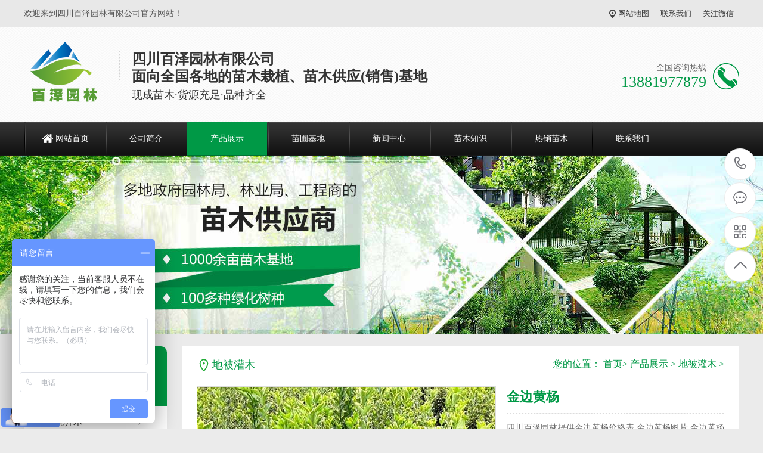

--- FILE ---
content_type: text/html; charset=utf-8
request_url: http://www.scbzyl.com/show-16-198-1.html
body_size: 6237
content:
<!doctype html>
<html>
<head>
<meta charset="utf-8">
<title>金边黄杨报价_金边黄杨图片_金边黄杨批发基地-百泽园林</title>
<meta name="keywords" content="金边黄杨报价,金边黄杨图片,金边黄杨批发,金边黄杨基地">
<meta name="description" content="百泽园林长期供应高度20-50公分金边黄杨,提供金边黄杨报价,金边黄杨图片,具备专业苗木供应、种植、销售资质的金边黄杨厂家,我司苗木基地广、价格合理、全国配送 ">
<link href="/skin_201007P/css/aos.css" rel="stylesheet">
<link href="/skin_201007P/css/master.css?20260124053811" rel="stylesheet">
<link href="/skin_201007P/css/common.css" rel="stylesheet">
<link href="/skin_201007P/css/style.css" rel="stylesheet">
<meta name="baidu-site-verification" content="code-SZILHAWpY7" />
<script src="/skin_201007P/js/jquery.js"></script>
<script src="/skin_201007P/js/jquery.superslide.2.1.1.js"></script>
<script src="/skin_201007P/js/common.js"></script>
<script src="/skin_201007P/js/msclass.js"></script>
<script src="/skin_201007P/js/xuanzhuan.js"></script>
<script src="/skin_201007P/js/pic_tab.js"></script>
<script src="/skin_201007P/js/min.js"></script>
<link rel="shortcut icon" href="/favicon.ico" />
<link rel="bookmark" href="/favicon.ico" />
<body>
<div class="wrap-header">
  <div class="header clearfix">
    <p>欢迎来到四川百泽园林有限公司官方网站！</p>
    <ul class="hdu1">
      <li><a href="/sitemap.xml" target="_blank">网站地图</a></li>
      <li><a href="/list-22-1.html" title="联系我们">联系我们</a></li>
      <li>关注微信<span><img src="/uploadfile/2022/0218/20220218095015499.jpg" alt=""/></span></li>
    </ul>
  </div>
</div>
<!--顶部结束--> 
<!--头部开始-->
<div class="logo dbimg">
  <div class="container"> <a class="logoImg" href="" title="百泽园林" alt="百泽园林" style="background-image: url(/skin_201007P/images/LOGO.png);">
    <h1>百泽园林</h1>
    </a> 
    <script type="text/javascript">
            $('.logoImg').css('background-image','url(/skin_201007P/images/LOGO.png)')
        </script>
    <div class="l_title">
      <p class="l_p1">四川百泽园林有限公司</p>
      <p class="l_p1">面向全国各地的苗木栽植、苗木供应(销售)基地</p>
      <p class="l_p2">现成苗木·货源充足·品种齐全</p>
    </div>
    <div class="tel tr">
      <p class="tel_p1"> 全国咨询热线 </p>
      <p class="tel_p2"> 13881977879 </p>
    </div>
  </div>
</div>
<!--头部结束--> 
<!--导航开始-->
<div class="Nav">
  <div class="navBox container">
    <ul class="navUl">
      <li ><a href="http://www.scbzyl.com/">网站首页</a></li>
                  <li ><a href="/list-1-1.html" title="公司简介">公司简介</a>         <div class="subnav">         
                     </div>
         </li>
            <li  class="cur" ><a href="/list-2-1.html" title="产品展示">产品展示</a>         <div class="subnav">         
           <a href="/list-6-1.html" title="景观乔木">景观乔木</a>  <a href="/list-16-1.html" title="地被灌木">地被灌木</a>  <a href="/list-26-1.html" title="时令草花">时令草花</a>  <a href="/list-18-1.html" title="藤本植物">藤本植物</a>  <a href="/list-17-1.html" title="花境植物">花境植物</a>  <a href="/list-19-1.html" title="造型桩景">造型桩景</a>  <a href="/list-20-1.html" title="球形植物">球形植物</a>  <a href="/list-28-1.html" title="绿化草坪">绿化草坪</a>  <a href="/index.php?m=content&c=index&a=lists&catid=35" title="水泥花箱">水泥花箱</a>            </div>
         </li>
            <li ><a href="/list-4-1.html" title="苗圃基地">苗圃基地</a>         <div class="subnav">         
                     </div>
         </li>
            <li ><a href="/list-5-1.html" title="新闻中心">新闻中心</a>         <div class="subnav">         
           <a href="/list-10-1.html" title="公司新闻">公司新闻</a>  <a href="/list-11-1.html" title="行业动态">行业动态</a>            </div>
         </li>
            <li ><a href="/list-12-1.html" title="苗木知识">苗木知识</a>         <div class="subnav">         
           <a href="/list-13-1.html" title="花木百科">花木百科</a>  <a href="/list-14-1.html" title="养花技巧">养花技巧</a>  <a href="/list-15-1.html" title="苗木知识">苗木知识</a>            </div>
         </li>
            <li ><a href="/list-21-1.html" title="热销苗木">热销苗木</a>         <div class="subnav">         
                     </div>
         </li>
            <li ><a href="/list-22-1.html" title="联系我们">联系我们</a>         <div class="subnav">         
                     </div>
         </li>
                </ul>
  </div>
</div>
 
<!--内页大图开始-->
<div class="nybanner" style="background-image: url(/uploadfile/2020/1009/20201009031730728.jpg);"></div>
<!--内页大图结束-->
<div class="cpMain">
  <div class="container"> <div class="pleft">  
  <!--栏目分类开始-->
  <h3>产品展示</h3>
  <ul class="proclass">
            <li ><a href="/list-6-1.html" title="景观乔木">景观乔木</a>    
      <div class="pnav"> 
                 <a href="/show-6-263-1.html" title="紫薇">紫薇</a> 
            <a href="/show-6-262-1.html" title="丛生紫荆">丛生紫荆</a> 
            <a href="/show-6-261-1.html" title="三叶树">三叶树</a> 
            <a href="/show-6-259-1.html" title="楠木树">楠木树</a> 
            <a href="/show-6-258-1.html" title="丛生元宝枫">丛生元宝枫</a> 
            <a href="/show-6-257-1.html" title="金合欢">金合欢</a> 
            <a href="/show-6-256-1.html" title="白杨树">白杨树</a> 
            <a href="/show-6-255-1.html" title="杨梅树">杨梅树</a> 
            <a href="/show-6-254-1.html" title="羊蹄甲">羊蹄甲</a> 
            <a href="/show-6-253-1.html" title="雪松">雪松</a> 
                  </div>
    </li>
        <li class="cur"><a href="/list-16-1.html" title="地被灌木">地被灌木</a>    
      <div class="pnav"> 
                 <a href="/show-16-290-1.html" title="西洋鹃">西洋鹃</a> 
            <a href="/show-16-282-1.html" title="佛顶桂">佛顶桂</a> 
            <a href="/show-16-281-1.html" title="十大功劳">十大功劳</a> 
            <a href="/show-16-280-1.html" title="洒金珊瑚">洒金珊瑚</a> 
            <a href="/show-16-279-1.html" title="喷雪花">喷雪花</a> 
            <a href="/show-16-278-1.html" title="欧洲荚蒾">欧洲荚蒾</a> 
            <a href="/show-16-277-1.html" title="南天竹">南天竹</a> 
            <a href="/show-16-276-1.html" title="木本绣球">木本绣球</a> 
            <a href="/show-16-275-1.html" title="丛生木槿">丛生木槿</a> 
            <a href="/show-16-267-1.html" title="毛叶丁香">毛叶丁香</a> 
                  </div>
    </li>
        <li ><a href="/list-26-1.html" title="时令草花">时令草花</a>    
      <div class="pnav"> 
                 <a href="/show-26-273-1.html" title="石竹">石竹</a> 
            <a href="/show-26-272-1.html" title="三色堇">三色堇</a> 
            <a href="/show-26-271-1.html" title="千头菊">千头菊</a> 
            <a href="/show-26-270-1.html" title="千日红">千日红</a> 
            <a href="/show-26-269-1.html" title="鲁冰花">鲁冰花</a> 
            <a href="/show-26-154-1.html" title="柳叶马鞭草">柳叶马鞭草</a> 
            <a href="/show-26-153-1.html" title="孔雀草">孔雀草</a> 
            <a href="/show-26-152-1.html" title="金盏菊">金盏菊</a> 
            <a href="/show-26-151-1.html" title="金鱼草">金鱼草</a> 
            <a href="/show-26-150-1.html" title="假龙头">假龙头</a> 
                  </div>
    </li>
        <li ><a href="/list-18-1.html" title="藤本植物">藤本植物</a>    
      <div class="pnav"> 
                 <a href="/show-18-162-1.html" title="紫藤">紫藤</a> 
            <a href="/show-18-161-1.html" title="油麻藤">油麻藤</a> 
            <a href="/show-18-160-1.html" title="藤本月季">藤本月季</a> 
            <a href="/show-18-159-1.html" title="树状月季">树状月季</a> 
            <a href="/show-18-158-1.html" title="炮仗花">炮仗花</a> 
            <a href="/show-18-157-1.html" title="爬山虎">爬山虎</a> 
            <a href="/show-18-156-1.html" title="扶芳藤">扶芳藤</a> 
            <a href="/show-18-155-1.html" title="常春藤">常春藤</a> 
                  </div>
    </li>
        <li ><a href="/list-17-1.html" title="花境植物">花境植物</a>    
      <div class="pnav"> 
                 <a href="/show-17-287-1.html" title="金边阔叶麦冬">金边阔叶麦冬</a> 
            <a href="/show-17-286-1.html" title="金边吊兰">金边吊兰</a> 
            <a href="/show-17-285-1.html" title="花叶芦竹">花叶芦竹</a> 
            <a href="/show-17-284-1.html" title="花叶良姜">花叶良姜</a> 
            <a href="/show-17-283-1.html" title="红花杂酱草">红花杂酱草</a> 
            <a href="/show-17-260-1.html" title="新西兰亚麻">新西兰亚麻</a> 
            <a href="/show-17-139-1.html" title="红花酢浆草">红花酢浆草</a> 
            <a href="/show-17-138-1.html" title="鹤望兰">鹤望兰</a> 
            <a href="/show-17-137-1.html" title="龟背竹">龟背竹</a> 
            <a href="/show-17-136-1.html" title="粉黛乱子草">粉黛乱子草</a> 
                  </div>
    </li>
        <li ><a href="/list-19-1.html" title="造型桩景">造型桩景</a>    
      <div class="pnav"> 
                 <a href="/show-19-188-1.html" title="造型五针松">造型五针松</a> 
            <a href="/show-19-187-1.html" title="造型三角梅">造型三角梅</a> 
            <a href="/show-19-186-1.html" title="造型盆景类">造型盆景类</a> 
            <a href="/show-19-185-1.html" title="造型罗汉松">造型罗汉松</a> 
            <a href="/show-19-184-1.html" title="造型凉亭类">造型凉亭类</a> 
            <a href="/show-19-183-1.html" title="造型花瓶类">造型花瓶类</a> 
            <a href="/show-19-182-1.html" title="造型黑松类">造型黑松类</a> 
            <a href="/show-19-181-1.html" title="造型动物类">造型动物类</a> 
            <a href="/show-19-180-1.html" title="古桩紫薇类">古桩紫薇类</a> 
                  </div>
    </li>
        <li ><a href="/list-20-1.html" title="球形植物">球形植物</a>    
      <div class="pnav"> 
                 <a href="/show-20-179-1.html" title="银姬小蜡球">银姬小蜡球</a> 
            <a href="/show-20-178-1.html" title="小叶女贞球">小叶女贞球</a> 
            <a href="/show-20-177-1.html" title="小叶黄杨球">小叶黄杨球</a> 
            <a href="/show-20-176-1.html" title="三角梅球">三角梅球</a> 
            <a href="/show-20-175-1.html" title="毛叶丁香球">毛叶丁香球</a> 
            <a href="/show-20-174-1.html" title="金叶女贞球">金叶女贞球</a> 
            <a href="/show-20-173-1.html" title="金禾女贞球">金禾女贞球</a> 
            <a href="/show-20-172-1.html" title="结香球">结香球</a> 
            <a href="/show-20-171-1.html" title="火棘球">火棘球</a> 
            <a href="/show-20-170-1.html" title="黄金香柳球">黄金香柳球</a> 
                  </div>
    </li>
        <li ><a href="/list-28-1.html" title="绿化草坪">绿化草坪</a>    
      <div class="pnav"> 
                 <a href="/show-28-289-1.html" title="百慕大">百慕大</a> 
            <a href="/show-28-288-1.html" title="台湾二号草坪">台湾二号草坪</a> 
                  </div>
    </li>
        <li ><a href="/index.php?m=content&c=index&a=lists&catid=35" title="水泥花箱">水泥花箱</a>    
      <div class="pnav"> 
                 <a href="/index.php?m=content&c=index&a=show&catid=35&id=268" title="市政道路花箱、围墙、隔断花箱厂家批发">市政道路花箱</a> 
                  </div>
    </li>
     
      </ul>
  <!--栏目分类结束-->   
  <!--最新资讯开始-->
  <h4 class="t05">最新资讯</h4>
  <div class="t05_cons1">
    <ul>
                  <li><a href="/show-11-263-1.html" >成都迎春花批发基地</a></li>
            <li><a href="/show-10-261-1.html" >成都洒金珊瑚批发价格</a></li>
            <li><a href="/show-10-260-1.html" >毛叶丁香价格-价格-图片</a></li>
            <li><a href="/show-11-255-1.html" >2020全新丛生元宝枫价格</a></li>
            <li><a href="/show-11-254-1.html" >杨梅价格，四川杨梅树基地在哪里</a></li>
            <li><a href="/show-10-253-1.html" >四川苗木批发基地</a></li>
            <li><a href="/show-10-252-1.html" >夏季高温，如何正确对绿化苗木进行养护</a></li>
            <li><a href="/show-11-250-1.html" >四川高杆桂花树需要多少钱一颗？</a></li>
            <li><a href="/show-10-249-1.html" >成都温江附近的苗圃基地在哪里？</a></li>
            <li><a href="/show-11-248-1.html" >桂花树15公分市场行情及最新价格</a></li>
                </ul>
    <div class="clear"></div>
  </div>
  <!--最新资讯结束--> 
  <!--联系方式开始-->
  <div class="phone">
    <p>免费咨询热线</p>
    <b>13881977879</b></div>
  <!--联系方式结束--> 
</div>    <div class="cpright">
      <div class="rtop">
        <h5>地被灌木</h5>
        <span><em>您的位置：</em> <a href="http://www.scbzyl.com">首页</a>> <a href="/list-2-1.html">产品展示</a> > <a href="/list-16-1.html">地被灌木</a> > </span></div>
      <div class="pro_main">
        <div class="maincont">
          <div class="prodetailsinfo"> 
            <!--组图开始-->
            <div class="photo fl" id="showimg">
              <div class="jqzoom">
                <div class="bigimg" id="bigimg">
                  <ul class="list">
                                                            <li rel="1" k="0"><img src="/uploadfile/2020/1102/20201102101847417.jpg" alt="金边黄杨"/></li>
                                        <li rel="2" k="1"><img src="/uploadfile/2020/1102/20201102101847261.jpg" alt="金边黄杨"/></li>
                                                          </ul>
                </div>
                <div class="photoimg" id="smallimg">
                  <div class="prev"></div>
                  <div class="list">
                    <ul class="listcon clearfix">
                                                                  <li rel="1" k="0"><img src="/uploadfile/2020/1102/20201102101847417.jpg" alt="金边黄杨"/></li>
                                            <li rel="2" k="1"><img src="/uploadfile/2020/1102/20201102101847261.jpg" alt="金边黄杨"/></li>
                                                                </ul>
                  </div>
                  <div class="next"></div>
                </div>
              </div>
            </div>
            <!--组图结束-->
           <script type="text/javascript" src="/skin_201007P/js/pshow2.js"></script> 
          <script type="text/javascript">
           $(".jqzoom").jqzoom({ title: false, zoomWidth: 360, zoomHeight: 360, xOffset: 4 });
           </script>
            <div id="protop" class="prodbaseinfo_a">
              <h2 class="h2_prodtitle">金边黄杨</h2>
              <ul class="ul_prodinfo">
                <li class="li_normalprice">四川百泽园林提供金边黄杨价格表,金边黄杨图片,金边黄杨厂家报价,是一家具有专业苗木供应的资质的园林绿化苗木公司. 常年致力于金边黄杨的种植与销售.主要供应的金边黄杨规格有：高度15公分、高度20公分、高度35公分、高度40公分、高度50公分的金边黄杨在售，品质上乘、欢迎您的选购！</li>
              </ul>
              <ul class="ul_prodinfos">
                <li>咨询热线：<span class="hottel">13881977879</span></li>
                <li class="li_weight">
                  <div class="propar"><a href="http://wpa.qq.com/msgrd?v=3&uin=200757138&site=qq&menu=yes" title="立即咨询">立即咨询</a></div>
                </li>
              </ul>
            </div>
            <div class="clear"></div>
          </div>
          <div class="mod_goods_info">
            <ul class="hds">
              <li class="on">
                <h3>产品详情</h3>
              </li>
            </ul>
          </div>
          <div class="proinfo">四川百泽园林提供金边黄杨价格表,金边黄杨图片,金边黄杨厂家报价,是一家具有专业苗木供应的资质的园林<a href="http://www.scbzyl.com/" target="_blank" class="keylink">绿化苗木</a>公司. 常年致力于金边黄杨的种植与销售.主要供应的金边黄杨规格有：高度15公分、高度20公分、高度35公分、高度40公分、高度50公分的金边黄杨在售，品质上乘、欢迎您的选购！<br />
<br />
<img src="/uploadfile/2020/1102/20201102101847417.jpg" alt="金边黄杨图片" /><br />
<img src="/uploadfile/2020/1102/20201102101847261.jpg" alt="金边黄杨图片" /><br />
金边黄杨是：卫矛科、卫矛属植物冬青卫矛的一个栽培品种。常绿<a href="http://www.scbzyl.com/list-16-1.html" target="_blank" class="keylink">灌木</a>，高可达3-5米；小枝四棱，具细微皱突；叶革质，有光泽，倒卵形或椭圆形；叶柄长约1厘米；叶片有较宽的黄色边缘；聚伞花序5-12花，花序梗长2-5厘米；小花梗长3-5毫米；花白绿色，直径5-7毫米；花瓣近卵圆形，长宽各约2毫米，雄蕊花药长圆状，内向；花丝长2-4毫米；子房每室2胚珠，着生中轴顶部；蒴果近球状，直径约8毫米，淡红色；种子每室1，顶生，椭圆状，长约6毫米，直径约4毫米，假种皮桔红色，全包种子。</div>
          <!--标签开始-->
          <div class="tags"><span>标签：</span><a href="/index.php?m=content&c=tag&a=lists&tag=%E9%87%91%E8%BE%B9%E9%BB%84%E6%9D%A8%E6%8A%A5%E4%BB%B7" class="blue">金边黄杨报价</a> 	<a href="/index.php?m=content&c=tag&a=lists&tag=%E9%87%91%E8%BE%B9%E9%BB%84%E6%9D%A8%E5%9B%BE%E7%89%87" class="blue">金边黄杨图片</a> 	<a href="/index.php?m=content&c=tag&a=lists&tag=%E9%87%91%E8%BE%B9%E9%BB%84%E6%9D%A8%E6%89%B9%E5%8F%91" class="blue">金边黄杨批发</a> 	<a href="/index.php?m=content&c=tag&a=lists&tag=%E9%87%91%E8%BE%B9%E9%BB%84%E6%9D%A8%E5%9F%BA%E5%9C%B0" class="blue">金边黄杨基地</a> 	</div>
          <!--标签结束-->
          <div class="reLink clearfix">
            <div class="prevLink fl"><strong>上一篇：</strong><a href="/show-16-197-1.html">夹竹桃</a></div>
            <div class="nextLink fr"><strong>下一篇：</strong><a href="/show-16-199-1.html">金禾女贞</a></div>
          </div>
          <!--产品推荐开始-->
          <div class="RandomNews">
            <h4>产品推荐</h4>
            <div class="news_random">                             <dl class="product_dl_commend">
                <dt><a href="/show-16-290-1.html"  title="西洋鹃"><img src="/uploadfile/2022/0419/20220419040327463.jpg" alt="西洋鹃"></a></dt>
                <dd><a href="/show-16-290-1.html"  title="西洋鹃" >西洋鹃</a></dd>
              </dl>
                            <dl class="product_dl_commend">
                <dt><a href="/show-16-282-1.html"  title="佛顶桂"><img src="/uploadfile/2020/1203/20201203094037910.jpg" alt="佛顶桂"></a></dt>
                <dd><a href="/show-16-282-1.html"  title="佛顶桂" >佛顶桂</a></dd>
              </dl>
                            <dl class="product_dl_commend">
                <dt><a href="/show-16-281-1.html"  title="十大功劳"><img src="/uploadfile/2020/1203/20201203093134521.jpg" alt="十大功劳"></a></dt>
                <dd><a href="/show-16-281-1.html"  title="十大功劳" >十大功劳</a></dd>
              </dl>
                            <dl class="product_dl_commend">
                <dt><a href="/show-16-280-1.html"  title="洒金珊瑚"><img src="/uploadfile/2020/1203/20201203092205968.jpg" alt="洒金珊瑚"></a></dt>
                <dd><a href="/show-16-280-1.html"  title="洒金珊瑚" >洒金珊瑚</a></dd>
              </dl>
                                          <div class="clear"></div>
            </div>
          </div>
          <!--产品推荐结束--> 
        </div>
        <div class="clear"></div>
      </div>
    </div>
    <div class="clear"></div>
  </div>
</div>
<script type="text/javascript" src="/api.php?op=count&id=198&modelid=3"></script> 
<div class="wrap-footer">
  <div class="footer"> 
    <!--二维码开始-->
    <div class="f_left">
      <dl>
        <dt><img src="/uploadfile/2022/0218/20220218095015499.jpg" alt="微信二维码"/></dt>
        <dd class="dd1">微信咨询</dd>
        <dd class="dd2"><i>咨询热线</i></dd>
        <dd class="dd3">13881977879</dd>
      </dl>
    </div>
    <!--二维码结束--> 
    <!--底部导航开始-->
    
    <div class="f_top clearfix">
      <ul class="top_ul">
                <li><a href="/" title="网站首页">网站首页</a></li>
                <li><a href="/list-1-1.html" title="公司简介">公司简介</a></li>
                <li><a href="/list-2-1.html" title="产品展示">产品展示</a></li>
                <li><a href="/list-4-1.html" title="苗圃基地">苗圃基地</a></li>
                <li><a href="/list-5-1.html" title="新闻中心">新闻中心</a></li>
                <li><a href="/list-12-1.html" title="苗木知识">苗木知识</a></li>
                <li><a href="/list-21-1.html" title="热销苗木">热销苗木</a></li>
                <li><a href="/list-22-1.html" title="联系我们">联系我们</a></li>
              </ul>
       </div>
    <!--底部导航结束-->
    <div class="f_bot">                               <ul class="bot_ul1">
        <li><a href="/list-2-1.html" title="产品展示">产品展示</a></li>
                <li><a href="/list-6-1.html" title="景观乔木">景观乔木</a></li>
                <li><a href="/list-16-1.html" title="地被灌木">地被灌木</a></li>
                <li><a href="/list-26-1.html" title="时令草花">时令草花</a></li>
                <li><a href="/list-18-1.html" title="藤本植物">藤本植物</a></li>
                <li><a href="/list-17-1.html" title="花境植物">花境植物</a></li>
                <li><a href="/list-19-1.html" title="造型桩景">造型桩景</a></li>
                <li><a href="/list-20-1.html" title="球形植物">球形植物</a></li>
                <li><a href="/list-28-1.html" title="绿化草坪">绿化草坪</a></li>
                <li><a href="/index.php?m=content&c=index&a=lists&catid=35" title="水泥花箱">水泥花箱</a></li>
              </ul>
                                    <ul class="bot_ul1">
        <li><a href="/list-5-1.html" title="新闻中心">新闻中心</a></li>
                <li><a href="/list-10-1.html" title="公司新闻">公司新闻</a></li>
                <li><a href="/list-11-1.html" title="行业动态">行业动态</a></li>
              </ul>
                        <ul class="bot_ul1">
        <li><a href="/list-12-1.html" title="苗木知识">苗木知识</a></li>
                <li><a href="/list-13-1.html" title="花木百科">花木百科</a></li>
                <li><a href="/list-14-1.html" title="养花技巧">养花技巧</a></li>
                <li><a href="/list-15-1.html" title="苗木知识">苗木知识</a></li>
              </ul>
                                                 
      <!--联系我们开始-->     
      <ul class="bot_ul1">
        <li><a href="/list-22-1.html">联系我们</a></li>
        <li>四川百泽园林有限公司</li>
        <li>手　机：13881977879</li>
        <li>电　话：17761290019</li>
        <li>邮　箱：200757138@qq.com</li>
        <li>地　址：四川省成都市温江区寿安镇</li>
        </ul>
        
      <!--联系我们结束--> 
    </div>
  </div>
</div>
<!--页尾结束--> 
<!--版权开始-->
<div class="f_icp">
  <div class="container">
    <p class="fl">四川百泽园林有限公司©版权所有2010-2026 | 备案号：<a href="https://beian.miit.gov.cn/" rel="nofollow"  target="_blank" >蜀ICP备18015032号-1</a> 技术支持：<a href="http://www.zwhl.com/" class="ft16 color999">中网互联</a></p>
  </div>
</div>
<!--版权结束--> 
<!--浮动客服开始-->
<dl class="toolbar" id="toolbar">
  <dd><a class="slide tel slide-tel" href="javascritp:void(0);"><i><span></span></i>13881977879</a></dd>
  <dd><a href="http://wpa.qq.com/msgrd?v=3&uin=200757138&site=qq&menu=yes" title="在线QQ"><i class="qq"><span></span></i></a></dd>
  <dd><i class="code"><span></span></i>
    <ul class="pop pop-code">
      <li><img src="/uploadfile/2022/0218/20220218095015499.jpg" alt="微信二维码"/>
        <h3><b>微信号：13881977879</b>微信二维码</h3>
      </li>
    </ul>
  </dd>
  <dd> <a href="javascript:;"><i id="gotop" class="top"><span></span></i></a></dd>
</dl>
<!--浮动客服结束--> 
<script src="/skin_201007P/js/app.js"></script> 
<script src="/skin_201007P/js/aos.js"></script> 
<script type="text/javascript">
    AOS.init({
        easing: 'ease-out-back',
        duration: 1000
    });
</script>
<script>
var _hmt = _hmt || [];
(function() {
  var hm = document.createElement("script");
  hm.src = "https://hm.baidu.com/hm.js?d8f9de4af93868080fb744ab6882a607";
  var s = document.getElementsByTagName("script")[0]; 
  s.parentNode.insertBefore(hm, s);
})();
</script>
</body></html>

--- FILE ---
content_type: text/css
request_url: http://www.scbzyl.com/skin_201007P/css/master.css?20260124053811
body_size: 9599
content:
@charset "utf-8";
/*reset*/
/* CSS reset for c_b */
body, div, dl, dt, dd, ul, ol, li, h1, h2, h3, h4, h5, h6, pre, form, fieldset, input, textarea, p, blockquote, th, td {
	margin: 0;
	padding: 0;
}
table {
	border-collapse: collapse;
	border-spacing: 0;
}
table th, table td {
	padding: 5px;
}
fieldset, img {
	border: 0;
}
address, caption, cite, code, dfn, em, th, var, i {
	font-style: normal;
	font-weight: normal;
}
ol, ul {
	list-style: none;
}
ception, th {
	text-align: left;
}
q:before, q:after {
	content: '';
}
abbr, acronym {
	border: 0;
}
a {
	color: #666;
	text-decoration: none;
} /*for ie f6n.net*/
a:focus {
	outline: none;
} /*for ff f6n.net*/
/*定位*/
.tl {
	text-align: left;
}
.tc {
	text-align: center;
}
.tr {
	text-align: right;
}
.bc {
	margin-left: auto;
	margin-right: auto;
}
.fl {
	float: left;
	display: inline;
}
.fr {
	float: right;
	display: inline;
}
.zoom {
	zoom: 1
}
.hidden {
	visibility: hidden;
}
.vam {
	vertical-align: middle;
}
.clear {
	clear: both;
	height: 0;
	line-height: 0;
	font-size: 0;
}
p {
	word-spacing: -1.5px;
}
-moz-box-sizing:content-box;
-webkit-box-sizing:content-box;
box-sizing:content-box;
/*其他*/
.curp {
	cursor: pointer
}
;
/*原reset*/
sup {
	vertical-align: baseline;
}
sub {
	vertical-align: baseline;
}
input, button, textarea, select, optgroup, option {
	font-family: inherit;
	outline: none;
	font-size: inherit;
	font-style: inherit;
	font-weight: inherit;
}
input, button, textarea, select {
*font-size:100%;
}
input, select {
	vertical-align: middle;
}
body {
	font: 12px/1.231 arial, helvetica, clean, sans-serif;
}
select, input, button, textarea, button {
	font: 99% arial, helvetica, clean, sans-serif;
}
table {
	font-size: inherit;
	font: 100%;
	border-collapse: collapse;
}
pre, code, kbd, samp, tt {
	font-family: monospace;
*font-size:108%;
	line-height: 100%;
}
/*title*/
h1 {
	font-size: 32px;
}
h2 {
	font-size: 26px;
}
h3 {
	font-size: 20px;
}
h4 {
	font-size: 14px;
}
h5 {
	font-size: 12px;
}
h6 {
	font-size: 10px;
}
/*end reset*/
/*清除浮动*/
.clearfix:after {
	content: '';
	display: block;
	clear: both;
	height: 0;
	visibility: hidden;
}
.clearfix {/*兼容 IE*/
	zoom: 1;
}
body {
	background-color: #fff;
	overflow-x: hidden;
	color: #666;
	font-size: 12px;
	font-family: microsoft yahei, "宋体";
	position: relative;
}/*网站字体颜色*/
.header, .content, .footer, .container {
	margin-left: auto;
	margin-right: auto;
	width: 1200px;
}
/*网站头部*/
.wrap-header {
	height: 45px;
	background: #e8e8e8;
}
.header {
	max-width: 1200px;
	height: 45px;
	margin: 0 auto;
}
.header p {
	float: left;
	height: 45px;
	line-height: 45px;
	font-size: 14px;
	color: #555;
	width: 600px;
}
.header p i {
	color: #785200;
}
.header .hdu1 {
	float: right;
	height: 16px;
	margin-top: 15px;
}
.header .hdu1 li {
	float: left;
	height: 16px;
	font-size: 13px;
	color: #333333;
	padding: 0 9px;
	line-height: 16px;
	border-left: 1px dotted #8d8d8c;
	position: relative;
	cursor: pointer;
}
.header .hdu1 li a {
	color: #333333;
}
.header .hdu1 li:first-child {
	border-left: none;
	padding-left: 15px;
	/*padding-right: 0;*/
	background: url(../images/h_icon01.png) no-repeat left center;
}
.header .hdu1 li span {
	display: none;
	position: absolute;
	right: 0;
	top: 15px;
	width: 135px;
	height: 135px;
	z-index: 2;
	padding: 25px 10px 10px 10px;
	background: #e8e8e8;
}
.header .hdu1 li span img {
	width: 137px;
	height: 137px;
}
.header .hdu1 li:hover span {
	display: block;
}

/* logo部分 */
.logo {height: 160px;background: url(../images/l_bg.png) repeat-x center;}
.logo .container {height: 160px; position: relative;}
.logo .logoImg {position: absolute;left: 0;top: 25px;}
.logo .logoImg {display: block;width: 133px;height: 102px;}
.logo .l_title {width: 520px;height: 50px;position: absolute;left:160px;top: 40px;padding-left: 20px;border-left:1px dashed #d4d4d4;}
.logo .l_title .l_p1 {font-size: 24px;position: relative;color: #333;font-weight: bold;}
.logo .l_title .l_p2 {font-size: 18px;color: #333;margin-top: 5px;}
.logo .tel {height: 46px;position: absolute;right: 0;top: 60px;padding-right: 55px; background: url(../images/l_tel.png) no-repeat right center;}
.logo .tel .tel_p1 {font-size: 14px;color: #666;height: 18px; line-height: 18px;}
.logo .tel .tel_p2 {font-size: 26px; color: #009946; height: 30px;line-height: 30px;}
.logo h1{display:none;}

/*网站导航*/
.Nav {
	height: 55px;
	background: url(../images/navbg.png) repeat-x;
	border-bottom: 1px solid #171717;
	z-index: 5;
	position: relative;
}
.Nav .navBox {
	line-height: 55px;
}
.Nav .navUl {
	width: 102%
}
.Nav .navUl>li {
	font-size: 14px;
	float: left;
	width: 135px;
	background: url(../images/navbd.png) no-repeat left center;
	margin-left: 1px;
	text-align: center;
	position: relative;
}
.Nav .navUl>li a {
	display: block;
	color: #fff;
	border-bottom: 1px solid #171717;
}
.Nav .navUl>li:hover a, .Nav .navUl>li.cur a {
	background-color: #009946;
	border-bottom: 1px solid #007234;
}
.Nav .navUl>li:first-child a {
	display: block;
	background-image: url(../images/navicon01.png);
	background-position: 30px center;
	background-repeat: no-repeat;
	text-indent: 1.5rem;
}
.Nav .navUl>li .subnav {
	background: #fff;
	box-shadow: 0 13px 42px 11px rgba(0, 0, 0, 0.05);
	height: auto;
	left: 0;
	overflow: hidden;
	position: absolute;
	top: 100%;
	width: 100%;
	z-index: 199;
}
.Nav .navUl>li .subnav {
filter: progid:DXImageTransform.Microsoft.Shadow(color=#4c91c0, direction=120, strength=5);
	opacity: 0;
	visibility: hidden;
	transition: all .6s ease 0s;
	transform: translate3d(0, 10px, 0);
	-moz-transform: translate3d(0, 10px, 0);
	-webkit-transform: translate3d(0, 10px, 0);
}
.Nav .navUl>li:hover .subnav {
	opacity: 1;
	visibility: visible;
	transform: translate3d(0, 0, 0);
	-moz-transform: translate3d(0, 0, 0);
	-webkit-transform: translate3d(0, 0, 0);
}
.Nav .navUl>li .subnav a {
	-moz-border-radius: 0;
	-webkit-border-radius: 0;
	border-radius: 0;
	color: #666;
	display: block;
	font-size: 13px;
	font-weight: 500;
	line-height: 40px;
	height: 40px;
	padding: 0;
	transition: all 0.2s ease-in-out 0s;
	width: 100%;
	border-bottom: 1px solid #eee;
	background: #fff;
}
.Nav .navUl>li .subnav a:hover {
	color: #009946;
	background: #f9f9f9;
}
/*网站底部*/
.wrap-footer {
	height: 315px;
	background: #333333;
}
.footer {
	height: 315px;
	position: relative;
	color: #fff;
}
.footer a {
	color: #b6b6b6;
}
.footer .f_left {
	width: 180px;
	height: 280px;
	text-align: center;
	background: #fff;
	position: absolute;
	left: 0;
	top: 0;
}
.footer .f_left dl dt {
	padding-top: 22px;
	margin-bottom: 10px;
}
.footer .f_left dl dt img {
	display: block;
	margin: 0 auto;
	width: 160px;
	height: 160px;
}
.footer .f_left dl dd.dd1 {
	font-size: 14px;
	color: #333;
}
.footer .f_left dl dd.dd2 {
	font-size: 13px;
	width: 125px;
	margin: 16px auto 12px auto;
	height: 9px;
	position: relative;
	border-bottom: 1px solid #999999;
}
.footer .f_left dl dd.dd2 i {
	display: block;
	width: 70px;
	margin: 0 auto;
	background: #fff;
	color: #333;
}
.footer .f_left dl dd.dd3 {
	font-size: 20px;
	color: #009946;
	font-weight: bold;
}
.footer .f_top {
	margin-left: 180px;
	height: 50px;
	border-bottom: 1px solid #545454;
	padding-left: 40px;
}
.footer .f_top ul.top_ul li {
	float: left;
	width: 105px;
	height: 50px;
	font-size: 14px;
	line-height: 50px;
	text-align: center;
}
.footer .f_top ul.top_ul li:first-child {
	padding-left: 0;
}
.footer .f_top ul.top_ul li:hover a {
	color: #fff;
}
.footer .f_bot {
	margin-left: 180px;
	padding: 32px 0 0 40px;
	height: 200px;
	overflow: hidden;
}
.footer .f_bot ul.bot_ul1 {
	padding: 0 55px 0 55px;
	border-left: 1px solid #545454;
	float: left;
	height: 190px;
}
.footer .f_bot ul.bot_ul1:first-child {
	padding-left: 0;
	border-left: none;
}
.footer .f_bot ul.bot_ul1 li {
	line-height: 28px;
	font-size: 13px;
	position: relative;
	color: #b6b6b6;
}
.footer .f_bot ul.bot_ul1 li i {
	display: block;
	height: 18px;
	width: 3px;
	background: #fff;
	position: absolute;
	left: -19px;
	top: 0;
}
.footer .f_bot ul.bot_ul1 li:first-child {
	font-size: 14px;
	font-weight: bold;
	margin-bottom: 15px;
	height: 18px;
	line-height: 18px;
}
.footer .f_bot ul.bot_ul1 li:first-child a {
	color: #fff;
}
.footer .f_bot ul.bot_ul1 li:hover a {
	color: #fff;
}
/*底部版权*/
.f_icp {
	text-align: center;
	height: 43px;
	line-height: 43px;
	background: #009946;
	color: #fff;
	font-size: 13px;
}
.f_icp a {
	color: #fff;
}
.f_icp img {
	position: relative;
	top: 5px;
	left: 5px;
}
/*首页大图*/
#flashs {
	position: relative;
	height: 550px;
	overflow: hidden;
}
#flashs .bgitem {
	background-position: center top;
	background-repeat: no-repeat;
	height: 550px;
	width: 100%;
	cursor: pointer;
	margin: 0px auto;
	z-index: 1;
	position: absolute;
	top: 0;
}
#flashs .btn {
	width: 100%;
	text-align: center;
	position: absolute;
	bottom: 15px;
	left: 0;
	z-index: 15555555;
}
#flashs .btn span {
	display: inline-block;
	width: 69px;
	height: 7px;
	background: #fff;
	margin-left: 6px;
	cursor: pointer;
	font-size: 0;
	border: 1px solid #C2BAB4;
	-webkit-transition: all .3s ease-in-out 0s;
	-moz-transition: all .3s ease-in-out 0s;
	transition: all .3s ease-in-out 0s;
}
#flashs .btn span {
}
#flashs .btn span:first-child {
	margin-left: 0;
}
#flashs .btn .cur {
	background: #009A44;
	border: 1px solid #009A44;
}
/*首页标题*/
p.p_title {
	font-size: 32px;
	text-align: center;
	font-weight: bold;
	padding-top: 50px;
	text-transform: uppercase;
	color: #cccccc;
}
h2.h2_title {
	text-align: center;
	font-size: 32px;
	margin-bottom: 30px;
}
h2.h2_title i {
	display: inline-block;
*display: inline;
*zoom: 1;
	vertical-align: middle;
	width: 230px;
	height: 3px;
}
h2.h2_title i.titl {
	background: url(../images/titl01.png) no-repeat right center;
}
h2.h2_title i.titr {
	background: url(../images/titr01.png) no-repeat left center;
}
h2.h2_title a {
	display: inline-block;
*display: inline;
*zoom: 1;
	vertical-align: middle;
	padding: 0 15px;
	color: #333;
}
h2.h2_title span {
	display: inline-block;
*display: inline;
*zoom: 1;
	vertical-align: middle;
	padding: 0 15px;
	color: #333;
}
/*搜索栏*/
.wrap-search {
	height: 80px;
	background: url(../images/l_bg.png);
}
.search .keyword {
	font-size: 14px;
	color: #333;
	float: left;
	margin-top: 32px;
	height: 16px;
	line-height: 16px;
}
.search .keyword span {
	float: left;
	width: 90px;
	color: #333;
	font-weight: bold;
}
.search .keyword p {
	float: left;
}
.search .keyword p a {
	float: left;
	color: #888;
	font-size: 14px;
	margin-right: 10px;
}
.search .keyword p a .img_none{
	display:block;
	max-width:100%;
	display:none;
	}
.search .keyword p a:hover {
	color: #009946;
}
.search .keyword a:first-child {
	padding-left: 0;
	border-left: none;
}
.search .inp {
	float: right;
	width: 360px;
	height: 41px;
	margin-top: 19px;
	border: 1px solid #dbdbdb;
	overflow: hidden;
	background: #fff;
}
.search .inp input {
	border: none;
	height: 41px;
	line-height: 41px;
	width: 314px;
	float: left;
	text-indent: 12px;
	font-size: 14px;
	color: #888;
}
.search .inp .sea {
	display: block;
	float: right;
	width: 44px;
	height: 23px;
	position: relative;
	top: 9px;
	background: url(../images/search.png) no-repeat center;
	border-left: 1px solid #d3d3d3;
	cursor: pointer;
}
/*产品中心*/
.product {
	padding-bottom: 30px;
	background: #fff;
}
.pro_con .pro_left {
	padding: 0 13px 13px 13px;
	background: #009946;
}
.pro_con .pro_left h2 {
	padding: 30px 0;
	text-align: center;
	position: relative;
	font-size: 27px;
	height: 33px;
	background: #009a44;
	width: 300px;
}
.pro_con .pro_left h2 a {
	color: #fff;
}
.pro_con .pro_left h2 i {
	display: block;
	font-size: 12px;
	text-transform: uppercase;
	color: #fff;
}
.pro_con .pro_left .left_con {
	width: 300px;
	background: #fff;
	padding: 12px;
	border-radius: 5px;
}
.pro_con .pro_left .left_con .con_p1 {
	height: 44px;
	line-height: 44px;
	font-size: 18px;
	background: #009946;
	color: #fff;
	text-indent: 12px;
	border-radius: 5px;
	margin-bottom: 10px;
}
.pro_con .pro_left .left_con .con_p1 a {
	color: #fff;
}
.pro_con .pro_left .left_con ul {
	padding-bottom: 20px;
	overflow: hidden;
}
.pro_con .pro_left .left_con ul li {
	height: 40px;
	font-size: 14px;
	position: relative;
	border-bottom: 1px solid #e6e6e6;
	width: 33%;
	float: left;
}
.pro_con .pro_left .left_con ul li a {
	display: block;
	line-height: 40px;
	height: 40px;
	padding-left: 12px;
}
.pro_con .pro_left .left_con a.pro_more {
	display: block;
	height: 42px;
	line-height: 42px;
	font-size: 18px;
	border: 1px solid #009946;
	color: #009946;
	border-radius: 3px;
	text-align: center;
}
.pro_con .pro_left .left_con ul li.cur a, .pro_con .pro_left .left_con ul li:hover a {
	color: #009946;
}
.pro_con .pro_left .left_con ul li.cur, .pro_con .pro_left .left_con ul li:hover {
	background: #e6e6e6 url(../images/projt.png) no-repeat 190px center;
}
.pro_con .con_right {
	width: 833px;
}
.pro_con .con_right h3 {
	font-size: 25px;
	overflow: hidden;
	position: relative;
	margin-bottom: 20px;
}
.pro_con .con_right h3 a {
	color: #333;
}
.pro_con .con_right h3 em {
	font-size: 14px;
	color: #999999;
	margin-left: 15px;
	text-transform: uppercase;
}
.pro_con .con_right h3 a.ckgda {
	float: right;
	font-size: 13px;
	font-weight: normal;
	height: 30px;
	line-height: 30px;
	color: #666;
}
.pro_con .con_right .r_top {
	height: 346px;
	border: 1px solid #d8d8d8;
	background: url(../images/probg.png);
	position: relative;
	border-top: 5px solid #029a47;
	overflow: hidden;
}
.pro_con .con_right .r_top ul {
	position: relative;
}
.pro_con .con_right .r_top ul li {
	float: left;
	position: relative;
	width: 831px;
	height: 346px;
}
.pro_con .con_right .r_top ul li .top_Img {
	display: block;
	width: 831px;
	height: 346px;
	position: absolute;
	left: 0px;
	top: 0;
}
.pro_con .con_right .r_top ul li .top_Img img {
	display: block;
	width: 831px;
	height: 346px;
}
.pro_con .con_right .r_top ul li dl {
	width: 365px;
	background: #fff9;
	padding: 30px 25px;
	position: absolute;
	left: 425px;
	top: 74px;
	box-shadow: 3px 3px 10px #d1e4e6;
}
.pro_con .con_right .r_top ul li dl dt {
	font-size: 25px;
	color: #009946;
	font-weight: bold;
	padding-bottom: 15px;
	border-bottom: 1px solid #d0d0d0;
	margin-bottom: 15px;
}
.pro_con .con_right .r_top ul li dl dd {
	font-size: 14px;
	line-height: 20px;
}
.pro_con .con_right .r_top ul li dl em {
	display: block;
	width: 14px;
	height: 30px;
	position: absolute;
	left: -14px;
	top: 30px;
	background: url(../images/rla.png) no-repeat center;
}
.pro_con .con_right .r_top .pro_btnl {
	display: block;
	width: 32px;
	height: 82px;
	background: url(../images/jtl01.png) no-repeat center;
	position: absolute;
	left: 15px;
	top: 130px;
	z-index: 2;
	cursor: pointer;
}
.pro_con .con_right .r_top .pro_btnr {
	display: block;
	width: 32px;
	height: 82px;
	background: url(../images/jtr01.png) no-repeat center;
	position: absolute;
	right: 15px;
	top: 130px;
	z-index: 2;
	cursor: pointer;
}
.pro_con .con_right .r_bot {
	margin-top: 20px;
}
.pro_con .con_right .r_bot dl {
	width: 31.333%;
	margin: 0 14px 2% 0;
	float: left;
}
.pro_con .con_right .r_bot dl:nth-child(3n) {
	margin-right: 0;
}
.pro_con .con_right .r_bot dl dt {
	width: 100%;
	border: 1px solid #d8d8d8;
	overflow: hidden;
	text-align: center;
	background-color: #f1f1f1;
	box-sizing: border-box;
}
.pro_con .con_right .r_bot dl dt img {
	display: block;
	height: 260px;
	transition: all 0.5s;
	margin: 0 auto;
	
}
.pro_con .con_right .r_bot dl dd {
	height: 44px;
	line-height: 44px;
	text-align: center;
	font-size: 16px;
	background: #7b7b7b;
	-webkit-transition: all .3s ease-in-out 0s;
	-moz-transition: all .3s ease-in-out 0s;
	transition: all .3s ease-in-out 0s;
}
.pro_con .con_right .r_bot dl dd a {
	color: #fff;
}
.pro_con .con_right .r_bot dl:hover dt img {
	transform: scale(1.1);
}
.pro_con .con_right .r_bot dl:hover dd {
	background: #009946;
}
/*把控品质*/
.advantage {
	height: 1895px;
	background: url(../images/advbg02.jpg) no-repeat center bottom;
	position: relative;
}
.advantage .adv_top {
	height: 172px;
	background: url(../images/advbg01.png) no-repeat center top;
}
.advantage .adv_top p.p_title {
	padding-top: 32px;
	color: #fff;
}
.advantage .adv_top h2.h2_title span {
	color: #fff;
}
.advantage .adv_top h2.h2_title i.titl {
	background: url(../images/titl02.png) no-repeat right center;
}
.advantage .adv_top h2.h2_title i.titr {
	background: url(../images/titr02.png) no-repeat left center;
}
.advantage .adv_con {
	height: 1722px;
	position: relative;
}
.advantage .adv_con .conbox {
	height: 322px;
	margin-top: 16px;
}
.advantage .adv_con .conbox .conImg {
	width: 522px;
}
.advantage .adv_con .conbox .contit {
	width: 470px;
	padding-top: 65px;
	position: relative;
	border-top: 1px solid #e6e6e6;
	border-bottom: 1px solid #e6e6e6;
	height: 255px;
}
.advantage .adv_con .advbd {
	display: block;
	width: 1px;
	height: 1734px;
	position: absolute;
	left: 50%;
	margin-left: -.5px;
	top: -27px;
	background: #009946;
	z-index: 999;
}
.advantage .adv_con .conbox .contit .adv_num {
	display: block;
	width: 105px;
	height: 105px;
	background: url(../images/advnum.png) no-repeat center;
	color: #fff;
	text-align: center;
	font-weight: bold;
	color: #fff;
	line-height: 105px;
	font-size: 36px;
	position: absolute;
	top: 100px;
}
.advantage .adv_con .conbox .contit h3 {
	font-size: 28px;
	color: #333;
}
.advantage .adv_con .conbox .contit h3 i {
	display: block;
	font-size: 18px;
	text-transform: uppercase;
	color: #999;
	margin-bottom: 40px;
}
.advantage .adv_con .conbox .contit .adv_p1 {
	font-size: 16px;
	color: #333;
	line-height: 34px;
}
.advantage .adv_con .conbox .contit.fr {
	padding-left: 100px;
	padding-right: 30px;
}
.advantage .adv_con .conbox .contit.fl {
	padding-left: 30px;
	padding-right: 100px;
}
.advantage .adv_con .conbox .contit.fr .adv_num {
	left: -52px;
}
.advantage .adv_con .conbox .contit.fl .adv_num {
	right: -52px;
}
.advantage .adv_con .conbox .adv_p2 a {
	display: block;
	margin-top: 15px;
	width: 123px;
	height: 35px;
	line-height: 35px;
	background: url(../images/ljzxa.png) no-repeat center;
	text-indent: 22px;
	font-size: 14px;
	color: #fff;
}
.advantage .adv_con .conbox:last-child .contit {
	border-bottom: none;
}
/*我们承诺*/
.zxzx {
	height: 264px;
	background: #009946;
}
.zxzx .container {
	height: 264px;
	position: relative;
}
.zxzx .zxzxbg {
	width: 238px;
	height: 288px;
	background: url(../images/zxzxbg01.png) no-repeat center;
	position: absolute;
	left: 0;
	top: -24px;
}
.zxzx .conleft {
	margin-left: 238px;
	padding-top: 30px;
	color: #fff;
}
.zxzx .conleft .zxzx_p1 {
	margin-bottom: 15px;
}
.zxzx .conleft .zxzx_p2 {
	overflow: hidden;
	position: relative;
	margin-bottom: 10px;
}
.zxzx .conleft .zxzx_p2 span {
	float: left;
	margin-right: 15px;
	padding-left: 12px;
	font-size: 16px;
	background: url(../images/zxzx02.png) no-repeat left center;
}
.zxzx .conleft .zxzx_p3 {
	width: 440px;
	height: 42px;
	line-height: 42px;
	text-align: center;
	font-size: 22px;
	color: #4b440d;
	background: #fde200;
	border-radius: 25px;
	box-shadow: 3px 3px 10px #00803a;
	margin-bottom: 15px;
}
.zxzx .conleft .zxzx_tel {
	padding-left: 55px;
	height: 50px;
	background: url(../images/zxzx_tel.png) no-repeat left center;
}
.zxzx .conleft .zxzx_tel .p1 {
	font-size: 14px;
	height: 20px;
	line-height: 20px;
}
.zxzx .conleft .zxzx_tel .p2 {
	font-size: 28px;
	font-weight: bold;
	height: 30px;
	line-height: 30px;
}
.zxzx .conright {
	width: 401px;
	padding: 24px 32px;
	background: #00672f;
	height: 216px;
	color: #fff;
}
.zxzx .conright h4 {
	font-size: 30px;
	font-weight: normal;
	margin-bottom: 15px;
}
.zxzx .conright h4 span {
	display: block;
	font-size: 20px;
}
.zxzx .conright .info_p1 {
	height: 40px;
	background: #fff;
	position: relative;
	margin-bottom: 8px;
}
.zxzx .conright .info_p1 span.ico {
	float: left;
	width: 40px;
	height: 40px;
	border-right: 1px solid #dddddd;
	background: url(../images/zxzx03.png) no-repeat center;
}
.zxzx .conright .info_p1 input {
	float: right;
	width: 355px;
	height: 40px;
	border: none;
	line-height: 40px;
	text-indent: 12px;
	font-size: 14px;
	color: #666;
}
.zxzx .conright .info_p2 {
	height: 40px;
	background: #fff;
	position: relative;
	margin-bottom: 8px;
}
.zxzx .conright .info_p2 span.ico {
	float: left;
	width: 40px;
	height: 40px;
	border-right: 1px solid #dddddd;
	background: url(../images/zxzx04.png) no-repeat center;
}
.zxzx .conright .info_p2 input {
	float: right;
	width: 355px;
	height: 40px;
	border: none;
	line-height: 40px;
	text-indent: 12px;
	font-size: 14px;
	color: #666;
}
.zxzx .conright .ljtja {
	display: block;
	width: 100%;
	height: 40px;
	font-size: 21px;
	text-align: center;
	line-height: 40px;
	color: #413b0c;
	background: #fde200;
	border: 0;
	cursor: pointer;
}
/*设备展示*/
.sbzs {
	padding-bottom: 15px;
}
.sbzs h2.h2_title {
	margin-bottom: 10px;
}
.sbzs .sbzs_p1 {
	font-size: 18px;
	text-align: center;
	margin-bottom: 35px;
}
.sbzs .sbzs_con {
	height: 470px;
	position: relative;
	padding-top: 20px;
	padding: 0 68px;
}
.sbzs .zg {
	height: 470px;
	margin: 0 auto;
	position: relative;
	overflow: hidden;
}
.sbzs .zg .iteam {
	position: absolute;
	overflow: hidden;
}
.sbzs .zg .iteam span {
	display: block;
	background: #000;
}
.sbzs .zg .iteam img {
	opacity: 0.6;
	filter: alpha(opacity=60);
}
.sbzs .zg .iteam.active span {
	padding: 5px;
	background: #ccc;
}
.sbzs .zg .iteam.active img {
	opacity: 1;
	filter: alpha(opacity=100);
}
.sbzs .zg .iteam.active .item_p1 {
	line-height: 40px;
	height: 40px;
	text-align: center;
	font-size: 16px;
}
.sbzs .btn01 {
	position: absolute;
	left: 0;
	top: 140px;
	background: url(../images/jtl01.png) no-repeat center;
	width: 32px;
	height: 82px;
	cursor: pointer;
	z-index: 4;
}
.sbzs .btn02 {
	position: absolute;
	right: 0;
	top: 140px;
	background: url(../images/jtr01.png) no-repeat center;
	width: 32px;
	height: 82px;
	cursor: pointer;
	z-index: 4;
}
/*四大理由*/
.xzdb {
	height: 1684px;
	background: url(../images/advbg02.jpg) no-repeat center top;
}
.xzdb h2.h2_title {
	margin-bottom: 10px;
}
.xzdb .container {
	height: 1684px;
	position: relative;
}
.xzdb .xzdb_p1 {
	height: 42px;
	background: url(../images/xzdbbg03.png) no-repeat center;
	line-height: 42px;
	text-align: center;
	color: #fff;
	font-size: 20px;
}
.xzdb .xzdb_con .conbox {
	position: absolute;
	width: 560px;
}
.xzdb .xzdb_con .conbox .box_top {
	padding: 18px 0 0 72px;
}
.xzdb .xzdb_con .conbox .box_top span {
	display: block;
	width: 49px;
	height: 69px;
	border: 3px solid #bfbfbf;
	position: absolute;
	left: 0;
	top: 0;
}
.xzdb .xzdb_con .conbox .box_top i {
	display: block;
	width: 28px;
	padding-top: 30px;
	margin: 0 auto;
	font-size: 22px;
	border-bottom: 3px solid #bfbfbf;
	font-weight: bold;
}
.xzdb .xzdb_con .conbox .box_top .p1 {
	font-size: 22px;
	font-weight: bold;
	color: #333;
}
.xzdb .xzdb_con .conbox .box_top .p2 {
	font-size: 16px;
	text-transform: uppercase;
	color: #bfbfbf;
}
.xzdb .xzdb_con .conbox .box_top em {
	display: block;
	width: 127px;
	height: 3px;
	background: #009946;
	margin-top: 8px;
}
.xzdb .xzdb_con .conbox ul {
	margin-top: 50px;
}
.xzdb .xzdb_con .conbox ul li {
	font-size: 16px;
	color: #333;
	margin-bottom: 15px;
	height: 24;
	line-height: 24px;
	background: url(../images/icon01.png) no-repeat left center;
	padding-left: 22px;
}
.xzdb .xzdb_con .conbox ul li b {
	color: #009946;
}
.xzdb .xzdb_con .con1 {
	right: 0;
	top: 258px;
}
.xzdb .xzdb_con .con2 {
	left: 0;
	top: 595px;
}
.xzdb .xzdb_con .con3 {
	right: 0;
	top: 930px;
}
.xzdb .xzdb_con .con4 {
	left: 0;
	top: 1330px;
}
.xzdb .xzdb_con .xzdb_tel {
	display: block;
	width: 322px;
	height: 92px;
	background: url(../images/xzdbtel.png) no-repeat left top;
	position: absolute;
	left: 570px;
	top: 1390px;
}
.xzdb .xzdb_con .xzdb_tel span {
	display: block;
	width: 46px;
	height: 46px;
	background: url(../images/zxzx_tel.png) no-repeat center;
	position: absolute;
	left: 32px;
	top: 15px;
}
.xzdb .xzdb_con .xzdb_tel .p1 {
	font-size: 14px;
	color: #fff;
	padding-top: 15px;
	margin-left: 90px;
}
.xzdb .xzdb_con .xzdb_tel .p2 {
	font-size: 26px;
	color: #fff;
	margin-left: 90px;
}
.xzdb .xzdb_con .conimg {
	position: absolute;
	width: 600px;
	height: 480px;
}
.xzdb .xzdb_con .conimg.img1 {
	top: 108px;
	left: 0;
	background: url(../images/xzdb01.png) no-repeat center top;
}
.xzdb .xzdb_con .conimg.img2 {
	top: 469px;
	right: 22px;
	background: url(../images/xzdb02.png) no-repeat center top;
}
.xzdb .xzdb_con .conimg.img3 {
	top: 832px;
	left: -1px;
	background: url(../images/xzdb03.png) no-repeat center top;
}
.xzdb .xzdb_con .conimg.img4 {
	top: 1205px;
	right: 22px;
	background: url(../images/xzdb04.png) no-repeat center top;
}
/*定制流程*/
.dzlc {
	background: #009946;
	height: 425px;
}
.dzlc .dzlcline {
	height: 425px;
	background: url(../images/line01.png) no-repeat center 215px;
}
.dzlc p.p_title {
	color: #fff;
}
.dzlc h2.h2_title span {
	color: #fff;
}
.dzlc h2.h2_title i.titl {
	background: url(../images/titl02.png) no-repeat right center;
}
.dzlc h2.h2_title i.titr {
	background: url(../images/titr02.png) no-repeat left center;
}
.dzlc .dzlc_con {
	height: 180px;
}
.dzlc .dzlc_con ul {
	height: 30px;
	line-height: 30px;
	text-align: center;
}
.dzlc .dzlc_con ul li {
	float: left;
	width: 18%;
	padding:0 1%;
	text-align:center;	
	color: #fff;
}
.dzlc .dzlc_con ul li .t{
	font-size: 20px;
	}
.dzlc .dzlc_con ul li .d{
	font-size: 16px;
	color:#e2e2e2;
	}
.dzlc .dzlc_ljzx {
	display: block;
	width: 153px;
	height: 36px;
	line-height: 36px;
	text-indent: 31px;
	font-size: 14px;
	color: #fff;
	background: url(../images/jtr02.png) no-repeat 94px center;
	border: 1px solid #fff;
	margin: 15px auto 0 auto;
}
/*客户案例*/
.dzal {
	padding-bottom: 70px;
}
.dzal h2.h2_title {
	margin-bottom: 10px;
}
.dzal .dzal_p1 {
	font-size: 18px;
	color: #666;
	text-align: center;
	margin-bottom: 30px;
}
.dzal .dzal_con {
}
.dzal .dzal_con dl {
	width: 383px;
	border: 1px solid #999999;
	float: left;
	padding-bottom: 50px;
	position: relative;
	margin-left: 22px;
}
.dzal .dzal_con dl:first-child {
	margin-left: 0;
}
.dzal .dzal_con dl dt {
	width: 385px;
	height: 289px;
	margin: -1px 0 0 -1px;
	position: relative;
	overflow: hidden;
}
.dzal .dzal_con dl dt img {
	display: block;
	width: 385px;
	height: 289px;
	transition: all 0.5s;
}
.dzal .dzal_con dl dt img:hover {
	transform: scale(1.1);
}
.dzal .dzal_con dl dd.dd1 {
	font-size: 18px;
	font-weight: bold;
	margin: 30px 0 12px 0;
	text-align: center;
}
.dzal .dzal_con dl dd.dd1 a {
	color: #333;
}
.dzal .dzal_con dl dd.dd1 em {
	display: block;
	width: 32px;
	height: 3px;
	background: #999999;
	margin: 20px auto 0 auto;
}
.dzal .dzal_con dl dd.dd2 {
	font-size: 14px;
	line-height: 24px;
	height: 72px;
	padding: 0 25px;
	overflow: hidden;
}
.dzal .dzal_con dl dd.dd2 a {
	color: #333;
}
.dzal .dzal_con dl dd.dd3 {
	position: absolute;
	left: 50%;
	width: 140px;
	height: 36px;
	line-height: 36px;
	margin-left: -70px;
	bottom: -18px;
	background: #7b7b7b;
	text-align: center;
	font-size: 14px;
	-webkit-transition: all .3s ease-in-out 0s;
	-moz-transition: all .3s ease-in-out 0s;
	transition: all .3s ease-in-out 0s;
}
.dzal .dzal_con dl dd.dd3 a {
	color: #fff;
}
.dzal .dzal_con dl:hover dd.dd3 {
	background: #009946;
}
/*关于我们*/
.about {
	padding-bottom: 55px;
	background: url(../images/bg01.png);
}
.about .conleft {
	width: 600px;
	height: 380px;
}
.about .conleft img {
	width: 100%;
	height: 100%;
}
.about .conright {
	width: 535px;
	height: 320px;
	background: #fff;
	padding: 30px;
	position: relative;
}
.about .conright h3 {
	font-size: 25px;
	margin-bottom: 30px;
}
.about .conright h3 span {
	display: block;
	width: 14px;
	height: 25px;
	position: absolute;
	left: 0;
	top: 31px;
	background: url(../images/aboicon01.png) no-repeat center;
}
.about .conright h3 a {
	color: #333;
}
.about .conright h3 i {
	display: block;
	font-size: 16px;
	color: #999;
	text-transform: uppercase;
}
.about .conright p {
	font-size: 14px;
	line-height: 24px;
}
.about .conright p a {
	color: #333;
}
.about .conright a.ckgda {
	display: block;
	width: 124px;
	height: 35px;
	line-height: 35px;
	text-align: center;
	font-size: 14px;
	color: #fff;
	background: #009946;
	border-radius: 5px;
	margin-top: 30px;
}
/*新闻中心*/
.news {
	padding-bottom: 50px;
	height: 654px;
}
.news .conleft {
	position: relative;
}
.news .conleft .l_more {
	position: absolute;
	right: 5px;
	top: 8px;
	font-size: 14px;
	color: #333;
}
.news .news_type {
	border: 3px solid #009946;
	background: #fff;
	margin-bottom: 30px;
}
.news .news_type a {
	float: left;
	width: 50%;
	color: #222;
	height: 55px;
	line-height: 55px;
	position: relative;
	text-align: center;
	font-size: 18px;
}
.news .news_type a i {
	text-transform: uppercase;
	font-size: 14px;
}
.news .news_type a.cur {
	background: #009946;
	color: #fff;
}
.news .news_con {
}
.news .news_con .conleft {
	width: 800px;
}
.news .news_con .conleft .concase {
	display: none;
}
.news .news_con .conleft .concase.cur {
	display: block;
}
.news .news_con .conleft dl {
	padding: 0 0 20px 280px;
	position: relative;
	height: 200px;
border-bottom: 1px solid #;
}
.news .news_con .conleft dl dt {
	width: 261px;
	height: 196px;
	position: absolute;
	left: 0;
	top: 0;
}
.news .news_con .conleft dl dt img {
	width: 261px;
	height: 196px;
}
.news .news_con .conleft dl dd.dd1 {
	height: 30px;
	line-height: 30px;
	font-weight: bold;
}
.news .news_con .conleft dl dd.dd1 a {
	color: #333;
	font-size: 16px;
	float: left;
	width: 380px;
	white-space: nowrap;
	overflow: hidden;
	text-overflow: ellipsis;
}
.news .news_con .conleft dl dd.dd1 span {
	float: right;
	font-size: 14px;
	color: #555;
}
.news .news_con .conleft dl dd.dd2 {
	margin-top: 5px;
	line-height: 24px;
	font-size: 14px;
	text-align: justify;
	overflow : hidden;
	text-overflow: ellipsis;
	display: -webkit-box;
	-webkit-line-clamp: 4;
	-webkit-box-orient: vertical;
	height: 96px;
}
.news .news_con .conleft dl dd.dd3 {
	margin-top: 25px;
}
.news .news_con .conleft dl dd.dd3 a {
	display: block;
	width: 99px;
	height: 33px;
	line-height: 33px;
	text-align: center;
	background: #009946;
	color: #fff;
	font-size: 14px;
	border-radius: 5px;
}
.news .news_con .conleft ul {
	margin-top: 20px;
}
.news .news_con .conleft ul li {
	height: 40px;
	width: 365px;
	border-bottom: 1px dashed #d0d0d0;
	line-height: 40px;
	padding-left: 20px;
	font-size: 14px;
	background: url(../images/newsicon.png) no-repeat left center;
}
.news .news_con .conleft ul li a {
	float: left;
	width: 275px;
	white-space: nowrap;
	overflow: hidden;
	text-overflow: ellipsis;
	color: #333;
}
.news .news_con .conleft ul li span {
	float: right;
	color: #666;
	width: 80px;
}
.news .news_con .conleft ul li:hover a {
	color: #009946;
}
.news .news_con .conright {
	width: 340px;
}
.news .news_con .conright .r_top {
	height: 61px;
	background: #009946;
	font-size: 18px;
	line-height: 61px;
	text-align: center;
}
.news .news_con .conright .r_top i {
	font-size: 14px;
}
.news .news_con .conright .r_top a {
	color: #fff;
	text-transform: uppercase;
}
.news .news_con .right_con {
	position: relative;
	overflow: hidden;
}
.news .news_con .wtcont {
	height: 424px;
	margin-top: 10px;
	overflow: hidden;
}
.news .news_con .conright dl {
	padding: 15px 0;
	font-size: 14px;
	width: 330px;
	border-bottom: 1px dashed #e7e7e7;
}
.news .news_con .conright dt {
	padding: 2px 0;
	padding-left: 30px;
	font-weight: bold;
	font-size: 16px;
	height: 22px;
	line-height: 22px;
	background: url(../images/news_q.png) no-repeat left center;
}
.news .news_con .conright dt a {
	color: #333;
}
.news .news_con .conright dd {
	height: 60px;
	margin-top: 13px;
	overflow: auto;
	background: url(../images/news_a.png) no-repeat left top;
}
.news .news_con .conright dd a {
	display: block;
	color: #868686;
	line-height: 20px;
	height: 60px;
	margin-left: 30px;
	text-align: justify;
	overflow : hidden;
	text-overflow: ellipsis;
	display: -webkit-box;
	-webkit-line-clamp: 3;
	-webkit-box-orient: vertical;
}
/*友情链接*/
.yqlj {
	padding-top: 30px;
	background: url(../images/l_bg.png);
	padding-bottom: 15px;
}
.yqlj .container {
	position: relative;
}
.yqlj h4 {
	background: url(../images/yqljbd.png) no-repeat center 45px;
	font-size: 26px;
	text-align: center;
	margin-bottom: 20px;
}
.yqlj h4 a {
	color: #333;
}
.yqlj h4 em {
	display: block;
	margin: 0 auto;
	font-size: 32px;
	color: #ccc;
	height: 30px;
	line-height: 30px;
	font-weight: bold;
}
.yqlj ul {
	padding: 20px 20px 20px 0;
	position: relative;
	z-index: 1;
}
.yqlj ul li {
	float: left;
	padding-right: 15px;
	font-size: 14px;
	height: 20px;
	line-height: 20px;
	position: relative;
}
.yqlj a.yqlj_more {
	display: block;
	width: 15px;
	height: 16px;
	background: url(../images/yqljbg02.png) no-repeat center;
	position: absolute;
	right: 5px;
	top: 105px;
	z-index: 3;
}
.yqlj ul li a {
	color: #555;
}
.yqlj ul li:hover a {
	color: #009946;
}
/*悬浮客服*/
.toolbar {
	width: 52px;
	position: fixed;
	right: 1%;
	top: 50%;
	margin-top: -115px;
	z-index: 999;
}
.toolbar dd {
	width: 51px;
	height: 51px;
	margin-bottom: 1px;
	position: relative;
	-webkit-border-radius: 100%;
	border-radius: 100%;
	margin-top: 4px;
	border: #ebebeb solid 1px;
	background-color: #fff;
	-webkit-border-radius: 100%;
	border-radius: 100%;
}
.toolbar dd i {
	width: 51px;
	height: 51px;
	display: block;
	position: absolute;
	left: 0;
	top: 0;
	cursor: pointer;
	text-align: center;
	-webkit-border-radius: 100%;
	border-radius: 100%;
}
.toolbar dd i span {
	width: 35px;
	height: 35px;
	display: block;
	margin: 8px 0 0 8px;
	background: url(../images/rightfixicon.png) no-repeat 0 0;
}
.toolbar dd.gottop {
	display: none;
}
.toolbar .slide-tel {
	display: block;
	width: 0;
	height: 53px;
	line-height: 53px;
	font-size: 24px;
	font-weight: bold;
	font-family: arial;
	color: #FFF;
	position: absolute;
	padding: 0 0 0 53px;
	top: -1px;
	right: -2px;
	-webkit-border-radius: 50px;
	border-radius: 50px;
	overflow: hidden;
}
.toolbar .pop {
	position: absolute;
	right: 90px;
	top: -65px;
	background: #009946;
	display: none;
}
.toolbar .pop-code {
	width: 160px;
}
.toolbar .pop-code img {
	width: 120px;
	height: 120px;
	display: block;
	padding: 20px 20px 0;
}
.toolbar .pop-code h3 {
	height: 52px;
	line-height: 26px;
	text-align: center;
	color: #fff;
	font-size: 16px;
	font-weight: 400;
	white-space: nowrap;
}
.toolbar .pop-code h3 b {
	display: block;
	font-size: 14px;
	font-weight: normal;
}
.toolbar .qq span {
	background-position: -35px -47px;
}
.toolbar .qq a {
	width: 52px;
	height: 52px;
	cursor: pointer;
	display: block;
}
.toolbar .qq:hover {
	background-color: #009946;
	border-radius: 100%;
}
.toolbar .qq:hover span {
	background-position: 0 -47px;
}
.toolbar .tel span {
	background-position: -35px 0;
}
.toolbar .tel:hover {
	background: #009946;
}
.toolbar .tel:hover span {
	background-position: 0 0;
}
.toolbar .code span {
	background-position: -35px -95px;
}
.toolbar .code:hover {
	background-color: #009946;
	border-radius: 100%;
}
.toolbar .code:hover span {
	background-position: 0 -95px;
}
.toolbar .top span {
	background-position: -35px -142px;
}
.toolbar .top:hover {
	background-color: #009946;
	border-radius: 100%;
}
.toolbar .top:hover span {
	background-position: 0 -142px;
}
.toolbar dd:hover {
}


--- FILE ---
content_type: application/javascript
request_url: http://www.scbzyl.com/skin_201007P/js/pshow2.js
body_size: 1001
content:
$(function () {


    /* detailsPicZoom */
    if ($(".proviewbox").length) {
        var page = 0;
        var $ul = $(".ul_prothumb"), $li = $(".ul_prothumb li");
        var $liL = $li.length;
        var $bigShowBox = $(".probigshow");
        var str = '<div class="zoomplepopup"></div><div id="probig_preview" ><img  alt="" /></div>';
        $bigShowBox.append(str);

        var $pre = $("#probig_preview");
        var $preimg = $(".probigshow");
        var $zoom = $(".probigshow .zoomplepopup");
        var $link = $('#a_enlarge').attr('href');
        var $SPage = Math.floor($liL / 3), sLong = $li.width() * 3;

        function btnStyle() {
            if (page == 0) { $('.span_prev').addClass('span_prevb'); } else { $('.span_prev').removeClass('span_prevb'); }
            if (page == $SPage) { $('.span_next').addClass('span_nextb'); } else { $('.span_next').removeClass('span_nextb'); }
        };

        if (page < 1) {
            var _src = $(".a_probigshow:first").attr("ref");
            $preimg.attr("src", _src);
        } else {
            $preimg.attr("src", $li.find("a").attr("href"));
        }
        btnStyle();

        //$li.overOnlyClass("now");
        $('#a_enlarge').attr('href', $link + '#' + '0');

        $(".span_prev").click(function () {
            if (page > 0) { page--; $(".ul_prothumb").animate({ left: "+=" + sLong }); };
            btnStyle();
        });
        $(".span_next").click(function () {
            if (page < $SPage) { page++; $(".ul_prothumb").animate({ left: "-=" + sLong }); };
            btnStyle();
        });
        window.lichange = function (indx) {
            var obj = $li.eq(indx);


            $preimg.find("img").attr("src", (obj.find("a").attr("href")));
            $preimg.find("a").attr("href", (obj.find("a").attr("href")));

            $(".a_probigshow img").attr("src", obj.find("img").attr("longdesc"));
            $('#a_enlarge').attr('href', $link + '#' + indx);
            $li.removeClass('now').eq(indx).addClass('now');
        }
        $li.mouseenter(function () {
            var indx = $li.index($(this));
            sto = setTimeout('lichange(' + indx + ')', 150);
        }).mouseleave(function () {
            clearTimeout(sto);
        }).click(function () {
            var indx = $li.index($(this)); lichange(indx);
            return false;
        });
    };
});



--- FILE ---
content_type: application/javascript
request_url: http://www.scbzyl.com/skin_201007P/js/min.js
body_size: 1100
content:
 $(function () {
    	$('.ljtja').click(function (e) {
    		let obj = {
    			'name': $('#name').val(),
    			'phone': $('#tel').val(),    			
    			//'verify': $('input[name=verify]').val(),
    			//'from': "电脑端",
    		}
    		if (obj.name == '') {
    			alert("请输入姓名");
    			return false;
    		}
    		if (obj.phone == '') {
    			alert("请输入手机号码");
    			return false;
    		}
    		if (!checkPhone(obj.phone)) {
    			alert("手机号码输入有误，请重新输入");
    			return false;
    		}
    		$.ajax({
    			type: "POST", //提交方式 
    			url: "/index.php?m=formguide&c=index&a=show&formid=12&siteid=1", //路径 
    			data: {
    				"dosubmit": "dosubmit",
    				"ajax": "1",
    				'info[name]': obj.name,
    				'info[phone]': obj.phone,
    				//'info[from]': obj.from,
    				//'info[url]': window.location.href,
    			}, //数据，这里使用的是Json格式进行传输 
    			//dataType: "json",
    			success: function (result) { //返回数据根据结果进行相应的处理             
    				if (result == "ok") {
    					alert('您已提交成功，我们会马上安排人员和您联系！');
    				} else if (result == "codeerror") {
    					alert('验证码输入错误！');
    				}
    			}
    		});
    		e.stopPropagation(); //禁止响应父元素的相关事件
    		e.preventDefault(); //防止跳转
    	})
    })

    function checkPhone(phone) {
    	if (!(/^1[3456789]\d{9}$/.test(phone))) {
    		return false;
    	} else {
    		return true;
    	}
    }
